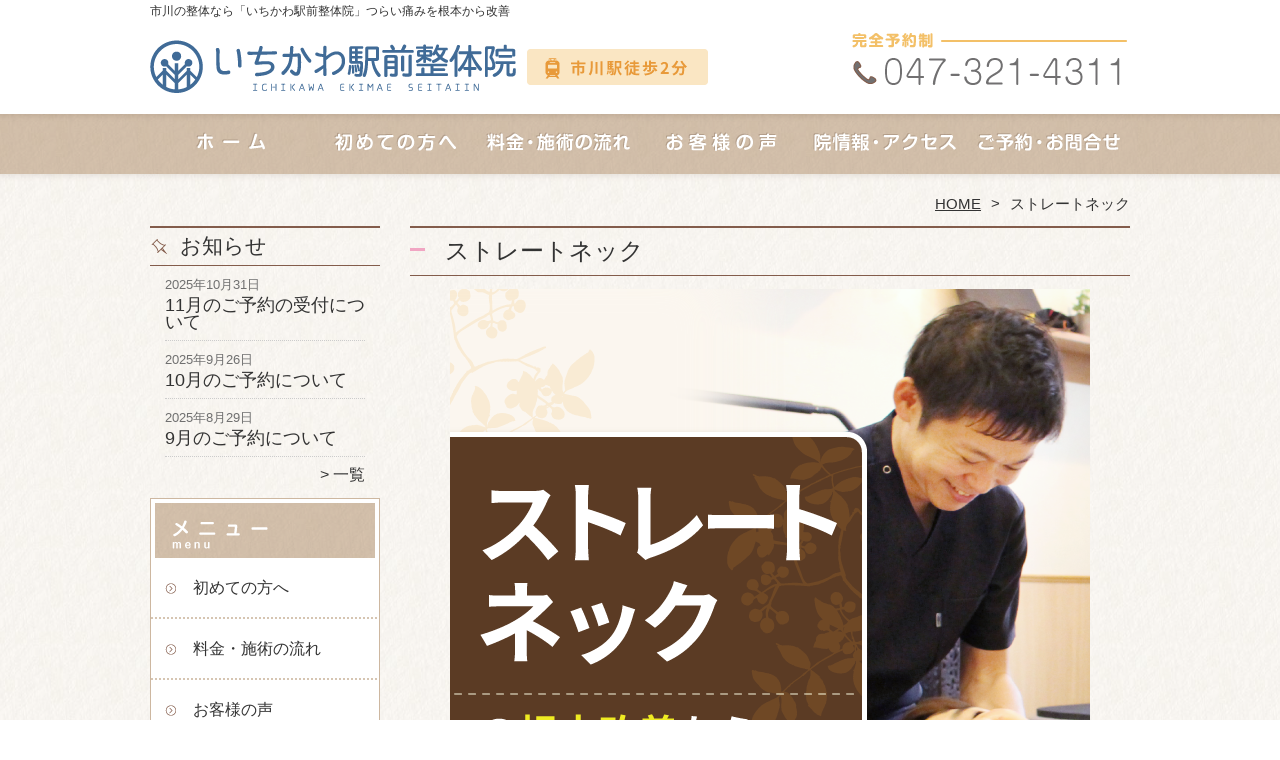

--- FILE ---
content_type: text/html; charset=UTF-8
request_url: https://ichikawa.inageekimae.com/straight-neck
body_size: 19389
content:
<!DOCTYPE HTML>
<html dir="ltr" lang="ja">
<head>
<script async src="https://s.yimg.jp/images/listing/tool/cv/ytag.js"></script>
<script>
window.yjDataLayer = window.yjDataLayer || [];
function ytag() { yjDataLayer.push(arguments); }
ytag({"type":"ycl_cookie"});
</script>
<meta http-equiv="Content-Type" content="text/html; charset=UTF-8">
<title>市川でストレートネックの改善なら症例数No.1「いちかわ駅前整体院」</title>
<link rel="stylesheet" type="text/css" media="all" href="https://ichikawa.inageekimae.com/wp-content/themes/tmp2_pc/style.css" />
<!--[if lt IE 9]>
  <meta http-equiv="Imagetoolbar" content="no" />
  <script src="//html5shiv.googlecode.com/svn/trunk/html5.js"></script>
<![endif]-->
<script type="text/javascript" src="//ajax.googleapis.com/ajax/libs/jquery/1.8.1/jquery.min.js"></script>
<script type="text/javascript" src="https://ichikawa.inageekimae.com/wp-content/themes/tmp2_pc/js/scrolltop.js"></script>
<script type="text/javascript" src="https://ichikawa.inageekimae.com/wp-content/themes/tmp2_pc/js/scrollsub.js"></script>
<script type="text/javascript" src="https://ichikawa.inageekimae.com/wp-content/themes/tmp2_pc/js/font-resize.js"></script>
<script type="text/javascript" src="https://ichikawa.inageekimae.com/wp-content/themes/tmp2_pc/js/form_autosave.js"></script>

<!-- All in One SEO Pack 2.2.7.2 by Michael Torbert of Semper Fi Web Design[-1,-1] -->
<meta name="description" itemprop="description" content="市川駅2分！どこに行っても良くならない、一生治らないと諦めかけているストレートネックでお悩みの方に。地域最大8万人が感動した整体技術でストレートネックを根本から改善！今なら初回60分＋2回目がセットで2980円" />

<!-- /all in one seo pack -->
<link rel="alternate" type="application/rss+xml" title="口コミランキング1位の実績「いちかわ駅前整体院」 &raquo; ストレートネック カテゴリーのフィード" href="https://ichikawa.inageekimae.com/straight-neck/feed" />
		<script type="text/javascript">
			window._wpemojiSettings = {"baseUrl":"https:\/\/s.w.org\/images\/core\/emoji\/72x72\/","ext":".png","source":{"concatemoji":"https:\/\/ichikawa.inageekimae.com\/wp-includes\/js\/wp-emoji-release.min.js?ver=4.3"}};
			!function(a,b,c){function d(a){var c=b.createElement("canvas"),d=c.getContext&&c.getContext("2d");return d&&d.fillText?(d.textBaseline="top",d.font="600 32px Arial","flag"===a?(d.fillText(String.fromCharCode(55356,56812,55356,56807),0,0),c.toDataURL().length>3e3):(d.fillText(String.fromCharCode(55357,56835),0,0),0!==d.getImageData(16,16,1,1).data[0])):!1}function e(a){var c=b.createElement("script");c.src=a,c.type="text/javascript",b.getElementsByTagName("head")[0].appendChild(c)}var f,g;c.supports={simple:d("simple"),flag:d("flag")},c.DOMReady=!1,c.readyCallback=function(){c.DOMReady=!0},c.supports.simple&&c.supports.flag||(g=function(){c.readyCallback()},b.addEventListener?(b.addEventListener("DOMContentLoaded",g,!1),a.addEventListener("load",g,!1)):(a.attachEvent("onload",g),b.attachEvent("onreadystatechange",function(){"complete"===b.readyState&&c.readyCallback()})),f=c.source||{},f.concatemoji?e(f.concatemoji):f.wpemoji&&f.twemoji&&(e(f.twemoji),e(f.wpemoji)))}(window,document,window._wpemojiSettings);
		</script>
		<style type="text/css">
img.wp-smiley,
img.emoji {
	display: inline !important;
	border: none !important;
	box-shadow: none !important;
	height: 1em !important;
	width: 1em !important;
	margin: 0 .07em !important;
	vertical-align: -0.1em !important;
	background: none !important;
	padding: 0 !important;
}
</style>
<link rel='stylesheet' id='contact-form-7-css'  href='https://ichikawa.inageekimae.com/wp-content/plugins/contact-form-7/includes/css/styles.css?ver=4.3' type='text/css' media='all' />
<link rel='stylesheet' id='jquery.lightbox.min.css-css'  href='https://ichikawa.inageekimae.com/wp-content/plugins/wp-jquery-lightbox/styles/lightbox.min.css?ver=1.4.6' type='text/css' media='all' />
<script type='text/javascript' src='https://ichikawa.inageekimae.com/wp-includes/js/jquery/jquery.js?ver=1.11.3'></script>
<script type='text/javascript' src='https://ichikawa.inageekimae.com/wp-includes/js/jquery/jquery-migrate.min.js?ver=1.2.1'></script>
<link rel="EditURI" type="application/rsd+xml" title="RSD" href="https://ichikawa.inageekimae.com/xmlrpc.php?rsd" />
<link rel="wlwmanifest" type="application/wlwmanifest+xml" href="https://ichikawa.inageekimae.com/wp-includes/wlwmanifest.xml" /> 
<meta name="generator" content="WordPress 4.3" />
	<style type="text/css">.recentcomments a{display:inline !important;padding:0 !important;margin:0 !important;}</style>
<script>
  (function(i,s,o,g,r,a,m){i['GoogleAnalyticsObject']=r;i[r]=i[r]||function(){
  (i[r].q=i[r].q||[]).push(arguments)},i[r].l=1*new Date();a=s.createElement(o),
  m=s.getElementsByTagName(o)[0];a.async=1;a.src=g;m.parentNode.insertBefore(a,m)
  })(window,document,'script','https://www.google-analytics.com/analytics.js','ga');

  ga('create', 'UA-139946917-45', 'auto');
  ga('send', 'pageview');

</script>
<!-- Google Tag Manager -->
<script>(function(w,d,s,l,i){w[l]=w[l]||[];w[l].push({'gtm.start':
new Date().getTime(),event:'gtm.js'});var f=d.getElementsByTagName(s)[0],
j=d.createElement(s),dl=l!='dataLayer'?'&l='+l:'';j.async=true;j.src=
'https://www.googletagmanager.com/gtm.js?id='+i+dl;f.parentNode.insertBefore(j,f);
})(window,document,'script','dataLayer','GTM-NMJXT7F');</script>
<!-- End Google Tag Manager -->
<!-- Google Tag Manager -->
<script>(function(w,d,s,l,i){w[l]=w[l]||[];w[l].push({'gtm.start':
new Date().getTime(),event:'gtm.js'});var f=d.getElementsByTagName(s)[0],
j=d.createElement(s),dl=l!='dataLayer'?'&l='+l:'';j.async=true;j.src=
'https://www.googletagmanager.com/gtm.js?id='+i+dl;f.parentNode.insertBefore(j,f);
})(window,document,'script','dataLayer','GTM-TRZ2FTS');</script>
<!-- End Google Tag Manager -->

</head>
<body class="archive category category-straight-neck category-25">
<!-- Google Tag Manager (noscript) -->
<noscript><iframe src="https://www.googletagmanager.com/ns.html?id=GTM-NMJXT7F"
height="0" width="0" style="display:none;visibility:hidden"></iframe></noscript>
<!-- End Google Tag Manager (noscript) -->
<!-- Google Tag Manager (noscript) -->
<noscript><iframe src="https://www.googletagmanager.com/ns.html?id=GTM-TRZ2FTS"
height="0" width="0" style="display:none;visibility:hidden"></iframe></noscript>
<!-- End Google Tag Manager (noscript) -->

<style type="text/css">
<!--
div[class*="slide-up"],
div[class*="slide-down"] {
  display: none;
}
div[class*="data"] {
  padding: 5px 0;
}
-->
</style>
<div id="wrap2">
  <section id="description">
    <div>市川の整体なら「いちかわ駅前整体院」つらい痛みを根本から改善</div>
  </section><!-- #description end -->
  <div id="container">
    <header id="header">
      <div id="site-id">
        <a href="https://ichikawa.inageekimae.com/"><img src="https://ichikawa.inageekimae.com/wp-content/themes/tmp2_pc/images/hd-logo.png" alt="口コミランキング1位の実績「いちかわ駅前整体院」 ロゴ" /></a>
      </div><!-- #site-id end -->
      <div id="toptel"><img src="https://ichikawa.inageekimae.com/wp-content/themes/tmp2_pc/images/hd-tel.png" alt="口コミランキング1位の実績「いちかわ駅前整体院」 お問い合わせ" /></div>
<nav id="global-nav" class="menu-global-container"><ul id="menu-global" class="menu"><li id="menu-item-623" class="menu1 menu-item menu-item-type-custom menu-item-object-custom menu-item-home menu-item-623"><a href="https://ichikawa.inageekimae.com/">ホーム</a></li>
<li id="menu-item-624" class="menu2 menu-item menu-item-type-post_type menu-item-object-page menu-item-624"><a href="https://ichikawa.inageekimae.com/first">初めての方へ</a></li>
<li id="menu-item-625" class="menu3 menu-item menu-item-type-post_type menu-item-object-page menu-item-625"><a href="https://ichikawa.inageekimae.com/price">料金・施術の流れ</a></li>
<li id="menu-item-1500" class="menu4 menu-item menu-item-type-post_type menu-item-object-page menu-item-1500"><a href="https://ichikawa.inageekimae.com/voice">お客様の声</a></li>
<li id="menu-item-626" class="menu5 menu-item menu-item-type-post_type menu-item-object-page menu-item-626"><a href="https://ichikawa.inageekimae.com/access">院情報・アクセス</a></li>
<li id="menu-item-627" class="menu6 menu-item menu-item-type-post_type menu-item-object-page menu-item-627"><a href="https://ichikawa.inageekimae.com/contact">ご予約・お問合せ</a></li>
<li id="menu-item-2417" class="menu-item menu-item-type-post_type menu-item-object-page menu-item-2417"><a href="https://ichikawa.inageekimae.com/%e8%87%aa%e5%be%8b%e7%a5%9e%e7%b5%8c%e3%81%ab%e3%81%a4%e3%81%84%e3%81%a6">自律神経について</a></li>
</ul></nav>    </header><!-- #header end -->
    <section id="contents-body">
<nav id="bread-crumb" class="bread_crumb">
	<ul>
		<li class="level-1 top"><a href="https://ichikawa.inageekimae.com/">HOME</a></li>
		<li class="level-2 sub tail current">ストレートネック</li>
	</ul>
</nav>
      <section id="sidebar">
    <section id="rp"><h2>お知らせ</h2><div id="rpm"><div class="column-group head"><article class="column-article"><time class="entry-date" datetime="2025-10-31">2025年10月31日</time><div class="update-title"><a href="https://ichikawa.inageekimae.com/information/11%e6%9c%88%e3%81%ae%e3%81%94%e4%ba%88%e7%b4%84%e3%81%ae%e5%8f%97%e4%bb%98%e3%81%ab%e3%81%a4%e3%81%84%e3%81%a6" title="11月のご予約の受付について">11月のご予約の受付について</a></div></article></div><div class="column-group"><article class="column-article"><time class="entry-date" datetime="2025-09-26">2025年9月26日</time><div class="update-title"><a href="https://ichikawa.inageekimae.com/information/10%e6%9c%88%e3%81%ae%e3%81%94%e4%ba%88%e7%b4%84%e3%81%ab%e3%81%a4%e3%81%84%e3%81%a6-2" title="10月のご予約について">10月のご予約について</a></div></article></div><div class="column-group"><article class="column-article"><time class="entry-date" datetime="2025-08-29">2025年8月29日</time><div class="update-title"><a href="https://ichikawa.inageekimae.com/information/9%e6%9c%88%e3%81%ae%e3%81%94%e4%ba%88%e7%b4%84%e3%81%ab%e3%81%a4%e3%81%84%e3%81%a6" title="9月のご予約について">9月のご予約について</a></div></article></div></div><span class="link-text archive-link"><a href="https://ichikawa.inageekimae.com/information">一覧</a></span></section><!-- 
  <div id="sideb"><a href="/お客様の声"><img src="https://ichikawa.inageekimae.com/wp-content/themes/tmp2_pc/images/side-bnr1.png" alt="お客様の声"></a></div>
  -->
        <h2 id="sideb"><img src="https://ichikawa.inageekimae.com/wp-content/themes/tmp2_pc/images/menu.png" alt="口コミランキング1位の実績「いちかわ駅前整体院」 メニュー"></h2>
        <div id="nav_menu-2" class="widget-container widget_nav_menu sidemenu1"><div class="menu-side-container"><ul id="menu-side" class="menu"><li id="menu-item-642" class="menu-item menu-item-type-post_type menu-item-object-page menu-item-642"><a href="https://ichikawa.inageekimae.com/first">初めての方へ</a></li>
<li id="menu-item-643" class="menu-item menu-item-type-post_type menu-item-object-page menu-item-643"><a href="https://ichikawa.inageekimae.com/price">料金・施術の流れ</a></li>
<li id="menu-item-647" class="menu-item menu-item-type-post_type menu-item-object-page menu-item-647"><a href="https://ichikawa.inageekimae.com/voice">お客様の声</a></li>
<li id="menu-item-648" class="menu-item menu-item-type-post_type menu-item-object-page menu-item-648"><a href="https://ichikawa.inageekimae.com/suisen">医療従事者・専門家からの推薦状</a></li>
<li id="menu-item-649" class="menu-item menu-item-type-post_type menu-item-object-page menu-item-649"><a href="https://ichikawa.inageekimae.com/suisen2">全国の有名整骨院からの推薦状</a></li>
<li id="menu-item-645" class="menu-item menu-item-type-post_type menu-item-object-page menu-item-645"><a href="https://ichikawa.inageekimae.com/access">院情報・アクセス</a></li>
<li id="menu-item-644" class="menu-item menu-item-type-post_type menu-item-object-page menu-item-644"><a href="https://ichikawa.inageekimae.com/staff">スタッフ紹介</a></li>
<li id="menu-item-646" class="menu-item menu-item-type-post_type menu-item-object-page menu-item-646"><a href="https://ichikawa.inageekimae.com/contact">ご予約・お問合せ</a></li>
<li id="menu-item-650" class="menu-item menu-item-type-post_type menu-item-object-page menu-item-650"><a href="https://ichikawa.inageekimae.com/faq">よくある質問</a></li>
<li id="menu-item-651" class="menu-item menu-item-type-post_type menu-item-object-page menu-item-651"><a href="https://ichikawa.inageekimae.com/blog">ブログ</a></li>
</ul></div></div>  <h2 id="sideb"><img src="https://ichikawa.inageekimae.com/wp-content/themes/tmp2_pc/images/menu2.png" alt="口コミランキング1位の実績「いちかわ駅前整体院」 お悩み別コース紹介"></h2>
<div id="nav_menu-5" class="widget-container widget_nav_menu sidemenu2"><div class="menu-side2-container"><ul id="menu-side2" class="menu"><li id="menu-item-661" class="menu-item menu-item-type-taxonomy menu-item-object-category menu-item-661"><a href="https://ichikawa.inageekimae.com/youtsu">腰痛</a></li>
<li id="menu-item-659" class="menu-item menu-item-type-taxonomy menu-item-object-category menu-item-659"><a href="https://ichikawa.inageekimae.com/katakori">肩こり</a></li>
<li id="menu-item-664" class="menu-item menu-item-type-taxonomy menu-item-object-category menu-item-664"><a href="https://ichikawa.inageekimae.com/zutsu">頭痛</a></li>
<li id="menu-item-655" class="menu-item menu-item-type-taxonomy menu-item-object-category menu-item-655"><a href="https://ichikawa.inageekimae.com/zakotsu">坐骨神経痛</a></li>
<li id="menu-item-660" class="menu-item menu-item-type-taxonomy menu-item-object-category menu-item-660"><a href="https://ichikawa.inageekimae.com/kyousakusyou">脊柱管狭窄症</a></li>
<li id="menu-item-653" class="menu-item menu-item-type-taxonomy menu-item-object-category menu-item-653"><a href="https://ichikawa.inageekimae.com/hernia">ヘルニア</a></li>
<li id="menu-item-658" class="menu-item menu-item-type-taxonomy menu-item-object-category menu-item-658"><a href="https://ichikawa.inageekimae.com/kokansetsu">股関節の痛み・変形性股関節症</a></li>
<li id="menu-item-662" class="menu-item menu-item-type-taxonomy menu-item-object-category menu-item-662"><a href="https://ichikawa.inageekimae.com/hiza">膝の痛み・変形性膝関節症</a></li>
<li id="menu-item-652" class="menu-item menu-item-type-taxonomy menu-item-object-category current-menu-item menu-item-652"><a href="https://ichikawa.inageekimae.com/straight-neck">ストレートネック</a></li>
<li id="menu-item-656" class="menu-item menu-item-type-taxonomy menu-item-object-category menu-item-656"><a href="https://ichikawa.inageekimae.com/nekoze">猫背・姿勢矯正</a></li>
<li id="menu-item-657" class="menu-item menu-item-type-taxonomy menu-item-object-category menu-item-657"><a href="https://ichikawa.inageekimae.com/sango">産後骨盤矯正</a></li>
<li id="menu-item-665" class="menu-item menu-item-type-taxonomy menu-item-object-category menu-item-665"><a href="https://ichikawa.inageekimae.com/kotsuban">骨盤矯正</a></li>
<li id="menu-item-663" class="menu-item menu-item-type-taxonomy menu-item-object-category menu-item-663"><a href="https://ichikawa.inageekimae.com/jiritsu">自律神経失調症</a></li>
<li id="menu-item-666" class="menu-item menu-item-type-post_type menu-item-object-page menu-item-666"><a href="https://ichikawa.inageekimae.com/other">その他</a></li>
</ul></div></div><h2 id="sideb"><img src="https://ichikawa.inageekimae.com/wp-content/themes/tmp2_pc/images/menu3.png" alt="お役立ち情報"></h2>
<div id="nav_menu-6" class="widget-container widget_nav_menu sidemenu3"><div class="menu-side3%ef%bc%88%e3%81%8a%e5%bd%b9%e7%ab%8b%e3%81%a1%e6%83%85%e5%a0%b1%ef%bc%89-container"><ul id="menu-side3%ef%bc%88%e3%81%8a%e5%bd%b9%e7%ab%8b%e3%81%a1%e6%83%85%e5%a0%b1%ef%bc%89" class="menu"><li id="menu-item-1823" class="menu-item menu-item-type-post_type menu-item-object-page menu-item-1823"><a href="https://ichikawa.inageekimae.com/%e3%83%bc%e6%95%b4%e4%bd%93%e3%81%ae%e7%a8%ae%e9%a1%9e%e3%83%bc">ー整体の種類ー</a></li>
<li id="menu-item-1828" class="menu-item menu-item-type-post_type menu-item-object-page menu-item-1828"><a href="https://ichikawa.inageekimae.com/%e3%83%bc%e6%95%b4%e4%bd%93%e3%81%a7%e8%a1%8c%e3%81%a3%e3%81%a6%e3%81%84%e3%82%8b%e3%83%9e%e3%83%83%e3%82%b5%e3%83%bc%e3%82%b8%e3%83%bc">ー整体で行っているマッサージー</a></li>
<li id="menu-item-1833" class="menu-item menu-item-type-post_type menu-item-object-page menu-item-1833"><a href="https://ichikawa.inageekimae.com/%e3%80%90%e6%95%b4%e4%bd%93%e3%81%ae%e6%8c%81%e7%b6%9a%e5%8a%b9%e6%9e%9c%e3%81%ab%e5%b7%ae%e3%81%8c%e3%81%82%e3%82%8b%e3%81%ae%e3%81%af%e4%bd%95%e6%95%85%e3%81%8b%ef%bc%9f%e3%80%91">ー整体の持続効果に差があるのは何故か？ー</a></li>
<li id="menu-item-1845" class="menu-item menu-item-type-post_type menu-item-object-page menu-item-1845"><a href="https://ichikawa.inageekimae.com/%e3%83%bc%e8%85%b0%e3%81%ae%e7%97%9b%e3%81%bf%e3%82%84%e9%81%95%e5%92%8c%e6%84%9f%e3%82%92%e5%bc%95%e3%81%8d%e8%b5%b7%e3%81%93%e3%81%99%e7%96%be%e6%82%a3%e3%83%bc">ー腰の痛みや違和感を引き起こす疾患ー</a></li>
<li id="menu-item-1848" class="menu-item menu-item-type-post_type menu-item-object-page menu-item-1848"><a href="https://ichikawa.inageekimae.com/%e3%83%bc%e9%aa%a8%e7%9b%a4%e3%81%ae%e6%a7%8b%e9%80%a0%e3%81%a3%e3%81%a6%e3%81%a9%e3%81%86%e3%81%aa%e3%81%a3%e3%81%a6%e3%81%84%e3%82%8b%e3%81%ae%ef%bc%9f%e9%aa%a8%e7%9b%a4%e3%81%ae%e6%95%b4%e4%bd%93">ー骨盤の構造ってどうなっているの？骨盤の整体とは？ー</a></li>
<li id="menu-item-1852" class="menu-item menu-item-type-post_type menu-item-object-page menu-item-1852"><a href="https://ichikawa.inageekimae.com/%e3%83%bc%e6%95%b4%e4%bd%93%e3%81%af%e4%bd%95%e6%95%85%e7%97%9b%e3%81%84%e3%82%a4%e3%83%a1%e3%83%bc%e3%82%b8%e3%81%8c%e3%81%82%e3%82%8b%e3%81%ae%e3%81%8b%ef%bc%9f%e3%83%bc">ー整体は何故痛いイメージがあるのか？ー</a></li>
<li id="menu-item-1855" class="menu-item menu-item-type-post_type menu-item-object-page menu-item-1855"><a href="https://ichikawa.inageekimae.com/%e3%83%bc%e6%95%b4%e4%bd%93%e3%81%a7%e8%b5%b7%e3%81%93%e3%82%8b%e5%a5%bd%e8%bb%a2%e5%8f%8d%e5%bf%9c%e3%83%bc">ー整体で起こる好転反応ー</a></li>
<li id="menu-item-1858" class="menu-item menu-item-type-post_type menu-item-object-page menu-item-1858"><a href="https://ichikawa.inageekimae.com/%e3%83%bc%e6%95%b4%e4%bd%93%e3%81%a8%e3%81%af%e3%83%bc">ー整体とはー</a></li>
<li id="menu-item-1862" class="menu-item menu-item-type-post_type menu-item-object-page menu-item-1862"><a href="https://ichikawa.inageekimae.com/%e3%83%bc%e8%86%9d%e3%81%ae%e7%97%9b%e3%81%bf%e3%82%84%e9%81%95%e5%92%8c%e6%84%9f%e3%82%92%e5%bc%95%e3%81%8d%e8%b5%b7%e3%81%93%e3%81%99%e7%96%be%e6%82%a3%e3%83%bc">ー膝の痛みや違和感を引き起こす疾患ー</a></li>
<li id="menu-item-1907" class="menu-item menu-item-type-post_type menu-item-object-page menu-item-1907"><a href="https://ichikawa.inageekimae.com/%e6%95%b4%e4%bd%93%e3%81%ae%e6%ad%b4%e5%8f%b2">ー整体の歴史ー</a></li>
<li id="menu-item-1938" class="menu-item menu-item-type-post_type menu-item-object-page menu-item-1938"><a href="https://ichikawa.inageekimae.com/%e3%83%bc%e6%95%b4%e4%bd%93%e3%81%ae%e6%96%99%e9%87%91%e3%81%af%e3%81%aa%e3%81%9c%e9%ab%98%e3%81%84%ef%bc%9f%e3%83%bc">ー整体の料金はなぜ高い？ー</a></li>
<li id="menu-item-2419" class="menu-item menu-item-type-post_type menu-item-object-page menu-item-2419"><a href="https://ichikawa.inageekimae.com/%e8%87%aa%e5%be%8b%e7%a5%9e%e7%b5%8c%e3%81%ab%e3%81%a4%e3%81%84%e3%81%a6">自律神経について</a></li>
<li id="menu-item-2436" class="menu-item menu-item-type-post_type menu-item-object-page menu-item-2436"><a href="https://ichikawa.inageekimae.com/%e3%80%90%e8%85%b0%e7%97%9b%e3%81%ae8%e5%89%b2%e3%81%8c%e5%8e%9f%e5%9b%a0%e4%b8%8d%e6%98%8e%ef%bc%9f%e7%90%86%e7%94%b1%e3%81%a8%e8%85%b0%e7%97%9b%e3%81%ae%e5%af%be%e5%87%a6%e6%b3%95%e3%80%91">【腰痛の8割が原因不明？理由と腰痛の対処法】</a></li>
<li id="menu-item-2440" class="menu-item menu-item-type-post_type menu-item-object-page menu-item-2440"><a href="https://ichikawa.inageekimae.com/%e3%80%90%e5%9d%90%e9%aa%a8%e7%a5%9e%e7%b5%8c%e7%97%9b%e3%81%ab%e3%81%a4%e3%81%84%e3%81%a6%e3%80%91">【坐骨神経痛について】</a></li>
<li id="menu-item-2468" class="menu-item menu-item-type-post_type menu-item-object-page menu-item-2468"><a href="https://ichikawa.inageekimae.com/%e9%a1%8e%e9%96%a2%e7%af%80%e7%97%87%e3%81%ab%e3%81%a4%e3%81%84%e3%81%a6">顎関節症について</a></li>
<li id="menu-item-2486" class="menu-item menu-item-type-post_type menu-item-object-page menu-item-2486"><a href="https://ichikawa.inageekimae.com/%e5%a4%8f%e5%a0%b4%e3%81%ae%e7%86%b1%e4%b8%ad%e7%97%87%e4%ba%88%e9%98%b2%e3%81%a8%e6%b0%b4%e5%88%86%e8%a3%9c%e7%b5%a6%e3%81%ab%e3%81%a4%e3%81%84%e3%81%a6">夏場の熱中症予防と水分補給について</a></li>
<li id="menu-item-2505" class="menu-item menu-item-type-post_type menu-item-object-page menu-item-2505"><a href="https://ichikawa.inageekimae.com/%e7%94%a3%e5%be%8c%e9%aa%a8%e7%9b%a4%e7%9f%af%e6%ad%a3%e3%81%ae%e3%83%99%e3%82%b9%e3%83%88%e3%82%bf%e3%82%a4%e3%83%9f%e3%83%b3%e3%82%b0%e3%81%a8%e3%81%af%ef%bc%9f">産後骨盤矯正のベストタイミングとは？</a></li>
<li id="menu-item-2514" class="menu-item menu-item-type-post_type menu-item-object-page menu-item-2514"><a href="https://ichikawa.inageekimae.com/%e3%81%8a%e3%82%b9%e3%82%b9%e3%83%a1%e3%81%af%e3%80%90%e3%82%a8%e3%83%97%e3%82%bd%e3%83%a0%e3%82%bd%e3%83%ab%e3%83%88%e5%85%a5%e6%b5%b4%e3%80%91">おススメは【エプソムソルト入浴】</a></li>
<li id="menu-item-2591" class="menu-item menu-item-type-post_type menu-item-object-page menu-item-2591"><a href="https://ichikawa.inageekimae.com/%e3%81%af%e3%81%98%e3%82%81%e3%82%88%e3%81%86%e3%80%81%e3%80%8c%e6%b0%b4%e9%a3%b2%e3%81%bf%e7%bf%92%e6%85%a3%e3%80%8d%ef%bc%81">はじめよう、「水飲み習慣」！</a></li>
<li id="menu-item-2594" class="menu-item menu-item-type-post_type menu-item-object-page menu-item-2594"><a href="https://ichikawa.inageekimae.com/%e6%ad%a9%e3%81%8f%e4%ba%8b%e3%81%ae%e5%bf%85%e8%a6%81%e6%80%a7">歩く事の必要性</a></li>
<li id="menu-item-2599" class="menu-item menu-item-type-post_type menu-item-object-page menu-item-2599"><a href="https://ichikawa.inageekimae.com/%e6%9b%b4%e5%b9%b4%e6%9c%9f%e3%81%ab%e7%99%ba%e7%97%87%e3%81%97%e3%82%84%e3%81%99%e3%81%84%e5%a5%b3%e6%80%a7%e3%81%ae%e8%82%98%e3%82%84%e6%89%8b%e9%a6%96%e3%81%ae%e7%97%9b%e3%81%bf%e3%81%ab%e3%81%a4">更年期に発症しやすい女性の肘や手首の痛みについて</a></li>
</ul></div></div>        <div id="blog-category">
          <h2><a title="ブログ" href="/blog"><img src="https://ichikawa.inageekimae.com/wp-content/themes/tmp2_pc/images/menu-blog.png" alt="口コミランキング1位の実績「いちかわ駅前整体院」 メニュー3"></a></h2>
          <ul>
          </ul>
          <a title="ブログ" class="all" href="/blog">全てのブログ記事を見る＞</a>
        </div>
<div id="sideb"><a href="http://inageekimae.com" target="_blank"><img src="/wp-content/themes/tmp2_pc/images/side-btn-01.png" alt="いなげ駅前整骨院" width="230" height="auto"></a></div>
<div id="sideb"><a href="https://tsuga.inageekimae.com" target="_blank"><img src="/wp-content/themes/tmp2_pc/images/side-btn-03.png" alt="リスタート整体院" width="230" height="auto"></a></div>
<div id="sideb"><a href="https://usui.inageekimae.com/" target="_blank"><img src="/wp-content/themes/tmp2_pc/images/side-btn-04.png" alt="リスタート整体院 臼井院" width="230" height="45" /></a></div>

          <div id="sidead">
  <ul>
	<li>いちかわ駅前整体院</li>
	<li>千葉県市川市市川1-2-14ベレールサツキ1-A</li>
	<li>JR「市川」駅　徒歩2分</li>
	<li>TEL：047-321-4311</li>
	<li>営業時間：平日 9:00～19:30<br />
土曜 9:00～17:00</li>
	<li>定休日：日曜・祝日</li>
  </ul>
 </div>
 <aside>
<div id="sidetw">
<a href="https://twitter.com/share" class="twitter-share-button" data-url="https://ichikawa.inageekimae.com/" data-lang="ja">ツイート</a>
<script>!function(d,s,id){var js,fjs=d.getElementsByTagName(s)[0],p=/^http:/.test(d.location)?'http':'https';if(!d.getElementById(id)){js=d.createElement(s);js.id=id;js.src=p+'://platform.twitter.com/widgets.js';fjs.parentNode.insertBefore(js,fjs);}}(document, 'script', 'twitter-wjs');</script>
</div>
<div id="sidefb"><iframe src="//www.facebook.com/v2.0/plugins/like.php?href=http%3A%2F%2Fichikawa.inageekimae.com%2F&amp;width&amp;layout=button_count&amp;action=like&amp;show_faces=true&amp;share=false&amp;height=21" scrolling="no" frameborder="0" style="border:none; overflow:hidden; height:21px;" allowTransparency="true"></iframe></div></aside>
      </section><!-- #sidebar end  -->      <section id="contentspage">
        <header class="page-headera">
          <h1 class="page-title">ストレートネック</h1>
        </header>
<div class="top-editor"><p style="text-align: center;"><img class="size-medium aligncenter wp-image-1965" src="https://ichikawa.inageekimae.com/wp-content/plugins/lazy-load/images/1x1.trans.gif" data-lazy-src="https://ichikawa.inageekimae.com/wp-content/uploads/2023/05/side-main-07.png" alt="ストレートネック" width="640" height="auto" /><noscript><img class="size-medium aligncenter wp-image-1965" src="https://ichikawa.inageekimae.com/wp-content/uploads/2023/05/side-main-07.png" alt="ストレートネック" width="640" height="auto" /></noscript></p>
<p style="text-align: center;"> </p>
<p style="text-align: center;"><strong><span style="font-family: 'ＭＳ Ｐ明朝'; font-size: 24px;">なぜ、こんなにも<span style="text-decoration: underline;">症状が</span><br /> <span style="text-decoration: underline;">根本的に改善</span>し、<br /> </span><span style="font-family: 'ＭＳ Ｐ明朝'; font-size: 24px; color: #df398a;">再発予防</span><span style="font-family: 'ＭＳ Ｐ明朝'; font-size: 24px;">できるのか？</span></strong></p>
<p style="text-align: center;"> </p>

		<style type='text/css'>
			#gallery-1 {
				margin: auto;
			}
			#gallery-1 .gallery-item {
				float: left;
				margin-top: 10px;
				text-align: center;
				width: 33%;
			}
			#gallery-1 img {
				border: 2px solid #cfcfcf;
			}
			#gallery-1 .gallery-caption {
				margin-left: 0;
			}
			/* see gallery_shortcode() in wp-includes/media.php */
		</style>
		<div id='gallery-1' class='gallery galleryid-2750 gallery-columns-3 gallery-size-thumbnail'><dl class='gallery-item'>
			<dt class='gallery-icon landscape'>
				<img width="150" height="150" src="https://ichikawa.inageekimae.com/wp-content/plugins/lazy-load/images/1x1.trans.gif" data-lazy-src="https://ichikawa.inageekimae.com/wp-content/uploads/2017/04/a84778cb00d5190ca4726ed8771272ef-150x150.jpeg" class="attachment-thumbnail" alt="伊藤麻里さん" /><noscript><img width="150" height="150" src="https://ichikawa.inageekimae.com/wp-content/uploads/2017/04/a84778cb00d5190ca4726ed8771272ef-150x150.jpeg" class="attachment-thumbnail" alt="伊藤麻里さん" /></noscript>
			</dt></dl><dl class='gallery-item'>
			<dt class='gallery-icon landscape'>
				<img width="150" height="150" src="https://ichikawa.inageekimae.com/wp-content/plugins/lazy-load/images/1x1.trans.gif" data-lazy-src="https://ichikawa.inageekimae.com/wp-content/uploads/2017/09/v_upfile7-150x150.jpg" class="attachment-thumbnail" alt="スタッフ" /><noscript><img width="150" height="150" src="https://ichikawa.inageekimae.com/wp-content/uploads/2017/09/v_upfile7-150x150.jpg" class="attachment-thumbnail" alt="スタッフ" /></noscript>
			</dt></dl><dl class='gallery-item'>
			<dt class='gallery-icon landscape'>
				<img width="150" height="150" src="https://ichikawa.inageekimae.com/wp-content/plugins/lazy-load/images/1x1.trans.gif" data-lazy-src="https://ichikawa.inageekimae.com/wp-content/uploads/2017/09/v_upfile6-150x150.jpg" class="attachment-thumbnail" alt="お客様と" /><noscript><img width="150" height="150" src="https://ichikawa.inageekimae.com/wp-content/uploads/2017/09/v_upfile6-150x150.jpg" class="attachment-thumbnail" alt="お客様と" /></noscript>
			</dt></dl><br style="clear: both" /><dl class='gallery-item'>
			<dt class='gallery-icon landscape'>
				<img width="150" height="150" src="https://ichikawa.inageekimae.com/wp-content/plugins/lazy-load/images/1x1.trans.gif" data-lazy-src="https://ichikawa.inageekimae.com/wp-content/uploads/2017/09/v_upfile2-e1532966670417-150x150.jpg" class="attachment-thumbnail" alt="お客様と" /><noscript><img width="150" height="150" src="https://ichikawa.inageekimae.com/wp-content/uploads/2017/09/v_upfile2-e1532966670417-150x150.jpg" class="attachment-thumbnail" alt="お客様と" /></noscript>
			</dt></dl><dl class='gallery-item'>
			<dt class='gallery-icon landscape'>
				<img width="150" height="150" src="https://ichikawa.inageekimae.com/wp-content/plugins/lazy-load/images/1x1.trans.gif" data-lazy-src="https://ichikawa.inageekimae.com/wp-content/uploads/2018/07/v_upfile4-150x150.jpg" class="attachment-thumbnail" alt="v_upfile4" /><noscript><img width="150" height="150" src="https://ichikawa.inageekimae.com/wp-content/uploads/2018/07/v_upfile4-150x150.jpg" class="attachment-thumbnail" alt="v_upfile4" /></noscript>
			</dt></dl><dl class='gallery-item'>
			<dt class='gallery-icon landscape'>
				<img width="150" height="150" src="https://ichikawa.inageekimae.com/wp-content/plugins/lazy-load/images/1x1.trans.gif" data-lazy-src="https://ichikawa.inageekimae.com/wp-content/uploads/2018/07/IMG_1817-150x150.jpg" class="attachment-thumbnail" alt="IMG_1817" /><noscript><img width="150" height="150" src="https://ichikawa.inageekimae.com/wp-content/uploads/2018/07/IMG_1817-150x150.jpg" class="attachment-thumbnail" alt="IMG_1817" /></noscript>
			</dt></dl><br style="clear: both" />
		</div>

<p>&nbsp;</p>
<p style="text-align: center;"><span style="font-size: 24px; font-family: 'ＭＳ Ｐ明朝';">こんなお悩み</span><br /> <span style="font-size: 24px; font-family: 'ＭＳ Ｐ明朝';">＼ございませんか？／</span></p>
<article class="malls-group top-list">
<ul>
<li>肩こりが常にあり頭も重く感じる</li>
<li>ゆっくり眠れず朝起きてもスッキリしない</li>
<li>首が痛くて上をむきづらい</li>
<li>頭痛が辛くて仕事や家事に集中できない</li>
<li>首の動きが悪く疲れがとれない</li>
<li>めまいや吐き気がする</li>
</ul>
</article>
<p style="text-align: center;"><img class="aligncenter size-full wp-image-517" src="https://ichikawa.inageekimae.com/wp-content/plugins/lazy-load/images/1x1.trans.gif" data-lazy-src="https://ichikawa.inageekimae.com/wp-content/uploads/2018/07/inage_34.png" alt="↓" width="181" height="36" /><noscript><img class="aligncenter size-full wp-image-517" src="https://ichikawa.inageekimae.com/wp-content/uploads/2018/07/inage_34.png" alt="↓" width="181" height="36" /></noscript></p>
<p style="text-align: center;"><span style="font-family: 'ＭＳ Ｐ明朝'; font-size: 24px;">そのお悩み<br /> 当院にお任せ下さい！</span></p>
<p>&nbsp;</p>
<p style="text-align: center;"><img class="size-medium aligncenter wp-image-522" src="https://ichikawa.inageekimae.com/wp-content/plugins/lazy-load/images/1x1.trans.gif" data-lazy-src="https://ichikawa.inageekimae.com/wp-content/uploads/2018/07/suisen-bnr-A.png" alt=" 医療従事者や専門家が 当院の技術を絶賛！" width="640" height="2510" /><noscript><img class="size-medium aligncenter wp-image-522" src="https://ichikawa.inageekimae.com/wp-content/uploads/2018/07/suisen-bnr-A.png" alt=" 医療従事者や専門家が 当院の技術を絶賛！" width="640" height="2510" /></noscript></p>
<p>&nbsp;</p>
<p>&nbsp;</p>
<p style="text-align: center;"><strong><span style="font-family: 'ＭＳ Ｐ明朝'; font-size: 24px;">お客様の<span style="color: #df398a;">喜びの声</span>が<br /> ＼　信頼の証です！／</span></strong></p>
<p>&nbsp;</p>
<table class="top-table">
<tbody>
<tr>
<td class="fs16" style="border: 2px solid #EDAB4C;"><span style="font-size: 20px; font-weight: bold;">「1度で痛みがなくなりました。」</span>
<p><img class="alignright size-medium wp-image-620" src="https://ichikawa.inageekimae.com/wp-content/plugins/lazy-load/images/1x1.trans.gif" data-lazy-src="https://ichikawa.inageekimae.com/wp-content/voice_images/customer/v_upfile7.jpg" alt="" width="300px" height="auto" /><noscript><img class="alignright size-medium wp-image-620" src="https://ichikawa.inageekimae.com/wp-content/voice_images/customer/v_upfile7.jpg" alt="" width="300px" height="auto" /></noscript></p>
<p><span style="color: #0f19d6;">肩が痛く動かすのも辛かった</span>のですが、<span style="color: #ff0000; background-color: #efeb22;">1度で首や肩が軽くなるのを感じました。</span><br /> <span style="background-color: #efeb22; color: #ff0000;">ストレッチの仕方なども教えてくださり通うたびに動かしやすく痛みも無くなっていきました。</span></p>
<p>（最首華奈）</p>
<p><span style="font-size: 12px; color: #8b8b8b;">※効果には個人差があります</span></p>
</td>
</tr>
<tr>
<td class="fs16" style="border: 2px solid #EDAB4C;"><span style="font-size: 20px; font-weight: bold;">「みるみる良くなりました。」</span>
<p><img class="alignright size-medium wp-image-620" src="https://ichikawa.inageekimae.com/wp-content/plugins/lazy-load/images/1x1.trans.gif" data-lazy-src="https://ichikawa.inageekimae.com/wp-content/voice_images/customer/v_upfile3.jpg" alt="" width="300px" height="auto" /><noscript><img class="alignright size-medium wp-image-620" src="https://ichikawa.inageekimae.com/wp-content/voice_images/customer/v_upfile3.jpg" alt="" width="300px" height="auto" /></noscript></p>
<p><span style="color: #0f19d6;">左肩、左首が痛くて動かなくなり来ました。</span>以前、右の首を捻挫した時に別の病院に行ったが２ヵ月改善しないで、友達の紹介でこちらに来て先生に施術をしていただいてから、みるみる良くなりました。<span style="background-color: #efeb22; color: #ff0000;">今回も身体の硬さを施術して頂き身体が軽くなりました。肩、首だけでなく全体をみていただき嬉しいです。</span></p>
<p>（遠藤八重）</p>
<p><span style="font-size: 12px; color: #8b8b8b;">※効果には個人差があります</span></p>
</td>
</tr>
</tbody>
</table>
<p>&nbsp;</p>
<p>&nbsp;</p>
<p style="text-align: center;"><span style="font-family: 'ＭＳ Ｐ明朝';"><strong><span style="font-size: 24px;"><span style="color: #df398a;">なぜ？</span>当院の施術は</span></strong></span><br /> <span style="font-family: 'ＭＳ Ｐ明朝';"><strong><span style="font-size: 24px;">こんなにも<span style="text-decoration: underline;">ストレートネックが</span></span></strong></span><br /> <span style="font-family: 'ＭＳ Ｐ明朝';"><strong><span style="font-size: 24px;"><span style="text-decoration: underline;">改善</span>されるのか？</span></strong></span></p>
<p>&nbsp;</p>
<h2 class="bgh2">他で良くならない理由</h2>
<p><img class="aligncenter size-width100per wp-image-909" src="https://ichikawa.inageekimae.com/wp-content/plugins/lazy-load/images/1x1.trans.gif" data-lazy-src="https://ichikawa.inageekimae.com/wp-content/uploads/2018/03/www.pakutaso.com_shared_img_thumb_OMG151018200I9A1845.jpg" alt="治らない" /><noscript><img class="aligncenter size-width100per wp-image-909" src="https://ichikawa.inageekimae.com/wp-content/uploads/2018/03/www.pakutaso.com_shared_img_thumb_OMG151018200I9A1845.jpg" alt="治らない" /></noscript></p>
<p>今まで下記のような施術を受けて改善していないのであれば、本当の原因にアプローチできていないのかもしれません。</p>
<p>ストレートネックは首だけに原因があると限りません。</p>
<h3>湿布・鎮痛剤</h3>
<p>ストレートネックの原因に対してアプローチするのではなく、あくまでも「痛み」という症状に対してのアプローチなので根本的な改善にはなりにくく症状を繰り返すことが多くなります。「ひとまずなんとかしたい!」という場合に短期的に使うのは良いと考えてますが、長期的に服用するのはおすすめできません。</p>
<p>&nbsp;</p>
<h3>牽引・電気療法</h3>
<p>硬くなった首回りの筋肉を緩めるために行いますが、これも原因ではなく症状へのアプローチになりますので、ストレートネックの根本的な原因にはつながりません。</p>
<p>&nbsp;</p>
<h3>マッサージやストレッチ</h3>
<p>一般的に有効な手段だと思われておりますが、すぐに元に戻ってしまうので繰り返し受け続けないとならなくなってしまいます。マッサージを繰り返すと筋肉は防御反射という反発を起こし、より筋肉が硬くなってしまうことも多く見受けられます。ストレートネックの改善には不十分な手段と言えます。</p>
<p>&nbsp;</p>
<p>&nbsp;</p>
<h2 class="bgh2">原因</h2>
<p><img class="aligncenter size-width100per wp-image-910" src="https://ichikawa.inageekimae.com/wp-content/plugins/lazy-load/images/1x1.trans.gif" data-lazy-src="https://ichikawa.inageekimae.com/wp-content/uploads/2018/03/038-e1479987225913.jpg" alt="原因" /><noscript><img class="aligncenter size-width100per wp-image-910" src="https://ichikawa.inageekimae.com/wp-content/uploads/2018/03/038-e1479987225913.jpg" alt="原因" /></noscript></p>
<h3>１．背骨・骨盤の歪み</h3>
<p>背骨は骨盤を土台に上から、頚椎、胸椎、腰椎の順番で構成されています。土台である骨盤がゆがむとその上にある背骨も当然ゆがんでしまい正常の状態が失われ、ストレートネックになりやすくなってしまいます。</p>
<p>&nbsp;</p>
<h3>2．巻き肩などによる肩甲骨・腕の硬さ</h3>
<p>左右の肩が通常より前方にでた姿勢なってしまうと、肩甲骨は正常より外側に引っ張られ、さらに前にも引っ張り出された状態となりその位置で固定されてしまいます。</p>
<p>また巻き肩になる原因は腕からの影響も多く、腕も捻れ方によっても肩甲骨や肩の位置が前方に引っ張られてしまったり、反対に後方へ引っ張られてしまうこともあります。</p>
<p>これにより肩甲骨周囲の筋肉が硬くなり、背中が動かなくなると胸が張れなくなってしまい、顔は身体の前に出てしまいます。すると頚椎のカーブはさらになくなりストレートネックが強調されてしまいます。</p>
<p>&nbsp;</p>
<h3>3．胸椎・肋骨の動きの低下</h3>
<p>日常生活で長時間のデスクワークやあまり身体を動かすことが少ないと、胸椎、肋骨の関節や筋肉が硬くなり動きが悪くなってしまいます。そうなると胸を張りづらくなり背中が丸まり、頚椎のカーブは失われてストレートネックになりやすくなってしまいます。</p>
<p>&nbsp;</p>
<p>&nbsp;</p>
<h2 class="bgh2">当院での改善法</h2>
<p><img class="aligncenter size-width100per wp-image-705" src="https://ichikawa.inageekimae.com/wp-content/plugins/lazy-load/images/1x1.trans.gif" data-lazy-src="https://ichikawa.inageekimae.com/wp-content/uploads/2018/07/IMG_8360-e1533130942625.jpg" alt="改善" /><noscript><img class="aligncenter size-width100per wp-image-705" src="https://ichikawa.inageekimae.com/wp-content/uploads/2018/07/IMG_8360-e1533130942625.jpg" alt="改善" /></noscript></p>
<p>ストレートネックと一口に言っても、原因、症状、痛みの場所が全く同じという人は一人としていません。当院ではしっかりと時間をかけ、あなたの痛みの原因、歴史、生活環境、過去のけが、仕事環境、スポーツ歴など細かくカウンセリングをしていき、今のあなたの症状の本当の原因を探していきます。</p>
<p>そしてどうのようにしたら本当に身体が改善していくのかを、しっかり相談しながら施術の計画をたてていきます。その為にまず必要なのが、疾病形成因子という本来あなたの回復しようとする力を妨げている力を一緒に見つけていきます。意外と自分では気づけていないことが多いです。疾病形成因子を減らしながら、骨盤、背骨の改善、振動エクササイズを加えて原因を根本から取り除き本来あるべき身体に近づけていきます。</p>
<p>骨盤と背骨が滑らかに動き、正しい歩き方を身につけることができれば様々な症状は改善していきます。</p>
<p>&nbsp;</p>
<p>&nbsp;</p>
<p style="text-align: center;"><p style="text-align: center;"> </p><p>&nbsp;</p><p style="text-align: center;"><span style="font-size: 24px;"><strong><span style="color: #0f19d6; font-size: 28px;">１２月１０</span></strong></span><span style="font-size: 24px;"><strong><span style="color: #0f19d6; font-size: 28px;">日</span><span style="font-size: 20px;">までに</span></strong></span><br /> <span style="font-size: 20px;"> <strong>＼ご予約の方に限り／</strong></span></p><p style="text-align: center;"> </p><p style="text-align: center;"><strong><span style="font-size: 28px;">バランス整体コース</span></strong></p><p style="text-align: center;"><span style="font-size: 24px;">初回　60分</span><br /> （カウンセリング・検査＋施術）<br /> <span style="font-size: 24px;">＋</span><br /> <span style="font-size: 24px;">2回目<span style="font-size: 16px;">（施術）</span></span></p><p style="text-align: center;"> </p><p style="text-align: center;"><span style="color: #ee3d09; font-size: 28px;"><strong><span style="color: #df398a;"><span style="font-size: 36px;">セットで1,980</span></span><span style="font-size: 36px;"><span style="color: #df398a;">円<span style="color: #5c5c5c; font-size: 14px;">(税込)</span></span><br /> </span></strong></span>(通常 1回 7,700円×2回＝15,400円)<span style="font-size: 10px;">（税込）</span></p><p style="text-align: center;"> </p><p style="text-align: center;">予約多数のため先着10名様のみ<br /> →　<strong>あと<span style="font-size: 36px; color: #0f19d6;">５</span></strong><strong><span style="color: #0f19d6; font-size: xx-large;"><span style="caret-color: #0f19d6;">名</span></span><span style="font-size: 28px; color: #0f19d6;"><br /> </span></strong></p><p style="text-align: center;"> </p><p style="text-align: center;"><span style="font-size: 14px;">※当院では、コロナウィルス対策に<br /> 取り組んでおります。安心してご来院下さい。<br /> </span><span style="color: #0000ff;"><span style="text-decoration: underline; font-size: 14px;"><strong><a style="color: #0000ff; text-decoration: underline;" href="https://ichikawa.inageekimae.com/information/corona">当院でのコロナウィルス対策の取組み</a> <strong>&gt;</strong></strong></span></span></p></p>
<p style="text-align: center;"><a href="tel:0473214311" onClick="ga('send', 'event', 'click', 'tel-cv', 'tel-1');" target="" style="color:#000000;" class=""><img src="https://ichikawa.inageekimae.com/wp-content/plugins/lazy-load/images/1x1.trans.gif" data-lazy-src="/wp-content/uploads/2018/07/rd-bnr2.png" alt="tel:0473214311" width="auto" height="auto" class="alignnone wp-image-94 size-medium" /><noscript><img src="/wp-content/uploads/2018/07/rd-bnr2.png" alt="tel:0473214311" width="auto" height="auto" class="alignnone wp-image-94 size-medium" /></noscript></a><a href="/contact"><img class="size-medium aligncenter wp-image-520" src="https://ichikawa.inageekimae.com/wp-content/plugins/lazy-load/images/1x1.trans.gif" data-lazy-src="https://ichikawa.inageekimae.com/wp-content/uploads/2018/07/rd-bnr3.png" alt="24時間受付！予約フォーム" width="640" height="100" /><noscript><img class="size-medium aligncenter wp-image-520" src="https://ichikawa.inageekimae.com/wp-content/uploads/2018/07/rd-bnr3.png" alt="24時間受付！予約フォーム" width="640" height="100" /></noscript></a> <img class="size-medium aligncenter wp-image-521 size-full" src="https://ichikawa.inageekimae.com/wp-content/plugins/lazy-load/images/1x1.trans.gif" data-lazy-src="https://ichikawa.inageekimae.com/wp-content/uploads/2018/07/rd-bnr-map.png" alt="MAP" width="640" height="400" /><noscript><img class="size-medium aligncenter wp-image-521 size-full" src="https://ichikawa.inageekimae.com/wp-content/uploads/2018/07/rd-bnr-map.png" alt="MAP" width="640" height="400" /></noscript></p>
<p>&nbsp;</p>
<p>&nbsp;</p>
<p style="text-align: center;"><span style="font-size: 24px; font-family: 'ＭＳ Ｐ明朝';"><strong>なんで<span style="color: #df398a;">２回で1980円</span>なの？</strong></span></p><p><img class="aligncenter size-width100per wp-image-818" src="https://ichikawa.inageekimae.com/wp-content/plugins/lazy-load/images/1x1.trans.gif" data-lazy-src="https://ichikawa.inageekimae.com/wp-content/uploads/2017/04/imasia_2500192_M-e1481277959926.jpg" alt="なんで" /><noscript><img class="aligncenter size-width100per wp-image-818" src="https://ichikawa.inageekimae.com/wp-content/uploads/2017/04/imasia_2500192_M-e1481277959926.jpg" alt="なんで" /></noscript></p><ul><li>1回では効果がわからない・・・</li><li>施術院に行くのが初めてで勝手がわからない・・・</li></ul><p>などとお考えの方も多いはずです。</p><p>実際のところ、一度施術を受けただけで、「ここに通ってみよう」「任せてみよう」と決断することが難しい場合もあります。</p><p>そこで、当院ではお試しキャンペーンとして2回1,980円で試していただこうと思いました。<br /> これでしたら、あなたにあった施術かどうか、<span style="color: #df398a;"><strong>費用の負担を気にせず十分に試せると思います。</strong></span></p><p><span style="text-decoration: underline;"><strong>あなたが本当に困った時、つらい時に身体を任せられるかどうかご判断ください。</strong></span></p><p>&nbsp;</p><p>&nbsp;</p><p style="text-align: center;"><strong><span style="font-family: 'ＭＳ Ｐ明朝'; font-size: 24px;">あなたはこの整体を</span></strong><br /> <span style="color: #df398a;"><strong><span style="font-family: 'ＭＳ Ｐ明朝'; font-size: 24px;">受けることができない</span></strong></span><br /> <strong><span style="font-family: 'ＭＳ Ｐ明朝'; font-size: 24px;">かもしれません</span></strong></p><p style="text-align: center;"><img class="aligncenter size-width100per wp-image-819" src="https://ichikawa.inageekimae.com/wp-content/plugins/lazy-load/images/1x1.trans.gif" data-lazy-src="https://ichikawa.inageekimae.com/wp-content/uploads/2017/04/imasia_12052086_M-e1481535312976.jpg" alt="できないの？" /><noscript><img class="aligncenter size-width100per wp-image-819" src="https://ichikawa.inageekimae.com/wp-content/uploads/2017/04/imasia_12052086_M-e1481535312976.jpg" alt="できないの？" /></noscript></p><p>ここで残念なお知らせがあります。<br /> もしあなたが、</p><ul><li>その場だけの気持ちのいい<span style="background-color: #efeb22;"><strong>リラクゼーション</strong></span>を求めている。</li><li><span style="background-color: #efeb22;"><strong>一時的に痛みが緩和</strong></span>すればいい。</li><li>自身の健康に投資したくないので、<span style="background-color: #efeb22;"><strong>とにかく安いところ</strong></span>を探している。</li></ul><p>このようにお考えでしたら、<span style="color: #df398a;"><strong>当院の整体を受けていただくことができません。</strong></span></p><p>というのは、あなたの求める整体と私たちの提供する整体がそもそも違っていた場合、せっかく来ていただいても時間とお金の無駄になってしまうからです。</p><p>逆に、もしあなたがご自分の時間やお金、健康の価値を正しく理解した上で、</p><p>・自分の身体にお金をかけて、健康であり続けたい<br /> ・早く良くなって元の生活、趣味に復帰したい<br /> ・整体の知識、技術レベルが高い整骨院で施術を受けたい</p><p>このように考えて賢い選択ができるのであれば、当院はあなたの探し求めていた場所です。</p><p>ぜひ一度ご相談くださいませ。</p><p>&nbsp;</p>
<p>&nbsp;</p>
<p><img class="size-medium aligncenter wp-image-523 size-full" src="https://ichikawa.inageekimae.com/wp-content/plugins/lazy-load/images/1x1.trans.gif" data-lazy-src="https://ichikawa.inageekimae.com/wp-content/uploads/2018/07/bnr-A.png" alt="多くの雑誌・書籍で紹介される 千葉でも有名な整骨院です" width="640" height="600" /><noscript><img class="size-medium aligncenter wp-image-523 size-full" src="https://ichikawa.inageekimae.com/wp-content/uploads/2018/07/bnr-A.png" alt="多くの雑誌・書籍で紹介される 千葉でも有名な整骨院です" width="640" height="600" /></noscript></p>
<p>&nbsp;</p>
<p>&nbsp;</p>
<p style="text-align: center;"><strong><span style="font-size: 24px; font-family: 'ＭＳ Ｐ明朝';">他院とはどこが違う？</span></strong></p><p style="text-align: center;"><img class="aligncenter size-full wp-image-517" src="https://ichikawa.inageekimae.com/wp-content/plugins/lazy-load/images/1x1.trans.gif" data-lazy-src="https://ichikawa.inageekimae.com/wp-content/uploads/2018/07/inage_34.png" alt="↓" width="181" height="36" /><noscript><img class="aligncenter size-full wp-image-517" src="https://ichikawa.inageekimae.com/wp-content/uploads/2018/07/inage_34.png" alt="↓" width="181" height="36" /></noscript></p><p style="text-align: center;"><strong><span style="font-size: 24px; font-family: 'ＭＳ Ｐ明朝';">いちかわ駅前整体院の</span></strong><br /> <span style="font-size: 32px;"><strong><span style="font-family: 'ＭＳ Ｐ明朝';">＼ <span style="color: #df398a;">7つの特徴 </span>／</span></strong></span></p><p>&nbsp;</p><h3 class="bgh3">1. 初回30分～40分のカウンセリング&amp;検査で徹底的に状態を把握</h3><p><img class="aligncenter size-width100per wp-image-704" src="https://ichikawa.inageekimae.com/wp-content/plugins/lazy-load/images/1x1.trans.gif" data-lazy-src="https://ichikawa.inageekimae.com/wp-content/uploads/2018/07/IMG_8354-e1532530186473.jpg" alt="カウンセリング" /><noscript><img class="aligncenter size-width100per wp-image-704" src="https://ichikawa.inageekimae.com/wp-content/uploads/2018/07/IMG_8354-e1532530186473.jpg" alt="カウンセリング" /></noscript></p><p>痛みの本当の原因を特定することが根本改善への近道。時間をかけてしっかり調べていきます。</p><p>&nbsp;</p><p>&nbsp;</p><h3 class="bgh3">2. わかりやすいと評判。丁寧にご説明します</h3><p><img class="aligncenter size-width100per wp-image-765" src="https://ichikawa.inageekimae.com/wp-content/plugins/lazy-load/images/1x1.trans.gif" data-lazy-src="https://ichikawa.inageekimae.com/wp-content/uploads/2018/07/IMG_85011-e1532527976394.jpg" alt="説明" /><noscript><img class="aligncenter size-width100per wp-image-765" src="https://ichikawa.inageekimae.com/wp-content/uploads/2018/07/IMG_85011-e1532527976394.jpg" alt="説明" /></noscript></p><p>あなたの痛みがどこから来ているか、分かりやすくご説明します。ご不明な点があれば、何でもお聞きください。</p><p>&nbsp;</p><p>&nbsp;</p><h3 class="bgh3">3. のべ8万人が感動！ベテラン施術家がオーダーメイドで施術</h3><p><img class="aligncenter size-width100per wp-image-762" src="https://ichikawa.inageekimae.com/wp-content/plugins/lazy-load/images/1x1.trans.gif" data-lazy-src="https://ichikawa.inageekimae.com/wp-content/uploads/2018/07/IMG_84771-e1532528070979.jpg" alt="オーダーメイド" /><noscript><img class="aligncenter size-width100per wp-image-762" src="https://ichikawa.inageekimae.com/wp-content/uploads/2018/07/IMG_84771-e1532528070979.jpg" alt="オーダーメイド" /></noscript></p><p>施術歴17年の院長をはじめ、ベテラン施術家が豊富な知識と技術を駆使したオーダーメイドの施術で根本改善へと導きます。</p><p>&nbsp;</p><p>&nbsp;</p><h3 class="bgh3">4. 痛くない！ソフトで優しい整体</h3><p><img class="aligncenter size-width100per wp-image-755" src="https://ichikawa.inageekimae.com/wp-content/plugins/lazy-load/images/1x1.trans.gif" data-lazy-src="https://ichikawa.inageekimae.com/wp-content/uploads/2018/07/IMG_84121-e1532528318708.jpg" alt="痛くない" /><noscript><img class="aligncenter size-width100per wp-image-755" src="https://ichikawa.inageekimae.com/wp-content/uploads/2018/07/IMG_84121-e1532528318708.jpg" alt="痛くない" /></noscript></p><p>お子様からご年配の方、妊娠中の方でも安心して受けて頂ける、優しい整体です。</p><p>&nbsp;</p><p>&nbsp;</p><h3 class="bgh3"> 5. 再発予防も万全！充実のアフターフォロー</h3><p><img class="aligncenter size-width100per wp-image-767" src="https://ichikawa.inageekimae.com/wp-content/plugins/lazy-load/images/1x1.trans.gif" data-lazy-src="https://ichikawa.inageekimae.com/wp-content/uploads/2018/07/IMG_85181-e1532527894940.jpg" alt="アフターフォロー" /><noscript><img class="aligncenter size-width100per wp-image-767" src="https://ichikawa.inageekimae.com/wp-content/uploads/2018/07/IMG_85181-e1532527894940.jpg" alt="アフターフォロー" /></noscript></p><p>更なる施術効果のアップ&amp;再発予防のための、姿勢・歩き方・食事・栄養のセルフケア指導に注力しております。</p><p>&nbsp;</p><p>&nbsp;</p><h3 class="bgh3">6. 院長は全国の施術家に技術指導しています</h3><p><img class="alignnone size-width100per wp-image-1104" src="https://ichikawa.inageekimae.com/wp-content/plugins/lazy-load/images/1x1.trans.gif" data-lazy-src="https://ichikawa.inageekimae.com/wp-content/uploads/2018/07/f57a1c40720035cf7b96859bdea997121-e1533612237803.jpg" alt="セミナー" /><noscript><img class="alignnone size-width100per wp-image-1104" src="https://ichikawa.inageekimae.com/wp-content/uploads/2018/07/f57a1c40720035cf7b96859bdea997121-e1533612237803.jpg" alt="セミナー" /></noscript></p><p>業界内でも症状改善の技術が評判！当院院長主催の技術セミナーには、全国からプロの施術家が学びに来ています。</p><p>&nbsp;</p><p>&nbsp;</p><h3 class="bgh3">7.衛生管理も徹底！清潔で明るい院内が評判</h3><p><img class="alignnone size-width100per wp-image-780" src="https://ichikawa.inageekimae.com/wp-content/plugins/lazy-load/images/1x1.trans.gif" data-lazy-src="https://ichikawa.inageekimae.com/wp-content/uploads/2018/07/IMG_86071-e1532530853964.jpg" alt="施術台" /><noscript><img class="alignnone size-width100per wp-image-780" src="https://ichikawa.inageekimae.com/wp-content/uploads/2018/07/IMG_86071-e1532530853964.jpg" alt="施術台" /></noscript></p><p>アルコール除菌やタオル交換など当たり前ですが衛生管理も徹底的に行っております。</p><p>&nbsp;</p><p>&nbsp;</p>
<p style="text-align: center;"><strong><span style="font-size: 24px; font-family: 'ＭＳ Ｐ明朝';">当院の技術を</span></strong><br /> <strong><span style="font-size: 24px; font-family: 'ＭＳ Ｐ明朝';"><span style="color: #df398a;">多くのプロの施術家</span>が</span></strong><br /> <strong><span style="font-size: 24px; font-family: 'ＭＳ Ｐ明朝';">＼ 推薦しています！／</span></strong></p>
<p style="text-align: center;"> </p>
<table class="top-table"><tbody><tr><td class="fs16" style="border: 1px solid #CDB7A0;"><span style="font-size: 20px; font-weight: bold;">「お身体でお悩みの方は是非一度相談してみることをお勧めしています」</span><p><img class="alignright size-medium wp-image-620" src="https://ichikawa.inageekimae.com/wp-content/plugins/lazy-load/images/1x1.trans.gif" data-lazy-src="https://ichikawa.inageekimae.com/wp-content/voice_images/recommend/s_upfile2.jpg" alt="" width="300px" height="auto" /><noscript><img class="alignright size-medium wp-image-620" src="https://ichikawa.inageekimae.com/wp-content/voice_images/recommend/s_upfile2.jpg" alt="" width="300px" height="auto" /></noscript></p><p><span style="color: #e77c1d;"><strong>花田鍼灸院</strong></span><br /> <span style="color: #e77c1d;"><strong>鍼灸師</strong></span><br /> <span style="color: #e77c1d;"><strong>院長　花田いくみ先生</strong></span></p><p>千葉県船橋市で鍼灸院を営んでます花田いくみと申します。<br /> 私は東洋医学の面から日々、肩こりや腰痛はもちろん、不妊症のお客さんなどの施術をしております。<br /> 白川先生は東洋医学のめんから見ても、症状を改善させる技術は素晴らしく、またお客さんへの接し方など勉強になることがたくさんあります。　お身体でお悩みの方は是非一度相談してみることをお勧めしています。</p></td></tr><tr><td class="fs16" style="border: 1px solid #CDB7A0;"><span style="font-size: 20px; font-weight: bold;">「見習わなければいけないと感じています」</span><p><img class="alignright size-medium wp-image-620 half2" src="https://ichikawa.inageekimae.com/wp-content/plugins/lazy-load/images/1x1.trans.gif" data-lazy-src="https://ichikawa.inageekimae.com/wp-content/voice_images/recommend/s_upfile4.jpg" alt="" width="auto" height="300px" /><noscript><img class="alignright size-medium wp-image-620 half2" src="https://ichikawa.inageekimae.com/wp-content/voice_images/recommend/s_upfile4.jpg" alt="" width="auto" height="300px" /></noscript></p><p><span style="color: #e77c1d;"><strong>にしふなリセット整骨院</strong></span><br /> <span style="color: #e77c1d;"><strong>院長宮島信広先生</strong></span></p><p>白川先生とは、同じ施術家仲間として共に切磋琢磨している間柄です。<br /> <br /> とても勉強熱心な先生で、頻繁に千葉や東京、大阪などに勉強に出かけるフットワークの軽さは同じ施術家として見習わなければいけないと感じています。<br /> <br /> 私はその中の勉強会のいくつかをご一緒させて頂いているのですが、見た目通りとても気さくで話しやすく、優しいので、人見知りの私としてはとても救われているんです（笑）。<br /> <br /> アドバイスも凄く的確です。<br /> 私がどうすれば良いのかと聞くとかならず明確な答えを出してくれます。<br /> <br /> 施術の技術も高いですが、それだけではなく、日常の生活習慣まで見てくれる先生は数少ないのではないでしょうか？<br /> <br /> だから、白川先生は体をみるだけでなく、日常生活の改善策もしっかりと提示してくれます。<br /> <br /> 施術家の中でも人柄も施術水準もトップクラスです。<br /> たくさんいる施術家の中から選んで白川先生の施術を受けに来ていただくのはとてもオススメです。</p></td></tr><tr><td class="fs16" style="border: 1px solid #CDB7A0;"><span style="font-size: 20px; font-weight: bold;">「施術家の私が推薦します」</span><p><img class="alignright size-medium wp-image-620" src="https://ichikawa.inageekimae.com/wp-content/plugins/lazy-load/images/1x1.trans.gif" data-lazy-src="https://ichikawa.inageekimae.com/wp-content/voice_images/recommend/s_upfile5.jpg" alt="" width="300px" height="auto" /><noscript><img class="alignright size-medium wp-image-620" src="https://ichikawa.inageekimae.com/wp-content/voice_images/recommend/s_upfile5.jpg" alt="" width="300px" height="auto" /></noscript></p><p><span style="color: #e77c1d;"><strong>らいら鍼灸整骨院</strong></span><br /> <span style="color: #e77c1d;"><strong>柔道整復師</strong></span><br /> <span style="color: #e77c1d;"><strong>院長　渡壁正明先生</strong></span></p><p>私は広島県福山市で整骨院を経営させていただいている渡壁正明と申します。<br /> 施術歴は学生時代から整骨院勤務し7年それから開業して6年になります。合わせて13年になります。<br /> <br /> 白川先生とは構造医学セミナーでお会いしました。<br /> とても優しい先生で食事にも一緒にいきました。<br /> <br /> 白川先生は施術歴16年、延べ施術数は８万人以上です。<br /> またリピート率84％ととても高くその数字からも技術の高さと白川先生への親しみやすさがうかがえます。<br /> <br /> その施術の技術があるにもかかわらず今でも技術セミナーに休みを使って出向かれ自己犠牲を惜しまれない先生です。<br /> <br /> それは白川先生がお客さんを良くしたいという熱い思いを持ち続けているからこそできるのです。<br /> <br /> 間違いなく施術家です。<br /> <br /> 重度の肩こりや腰痛、その他お身体のことでお困りでしたら”いちかわ駅前整骨院　白川　歴先生”に相談してください。<br /> あなたの悩みの根本原因を見極め的確に改善に導いて下さる先生です。<br /> 施術家の私が推薦します。</p></td></tr></tbody></table><p>&nbsp;</p>
<p>&nbsp;</p>
<p style="text-align: center;"><p style="text-align: center;"> </p><p>&nbsp;</p><p style="text-align: center;"><span style="font-size: 24px;"><strong><span style="color: #0f19d6; font-size: 28px;">１２月１０</span></strong></span><span style="font-size: 24px;"><strong><span style="color: #0f19d6; font-size: 28px;">日</span><span style="font-size: 20px;">までに</span></strong></span><br /> <span style="font-size: 20px;"> <strong>＼ご予約の方に限り／</strong></span></p><p style="text-align: center;"> </p><p style="text-align: center;"><strong><span style="font-size: 28px;">バランス整体コース</span></strong></p><p style="text-align: center;"><span style="font-size: 24px;">初回　60分</span><br /> （カウンセリング・検査＋施術）<br /> <span style="font-size: 24px;">＋</span><br /> <span style="font-size: 24px;">2回目<span style="font-size: 16px;">（施術）</span></span></p><p style="text-align: center;"> </p><p style="text-align: center;"><span style="color: #ee3d09; font-size: 28px;"><strong><span style="color: #df398a;"><span style="font-size: 36px;">セットで1,980</span></span><span style="font-size: 36px;"><span style="color: #df398a;">円<span style="color: #5c5c5c; font-size: 14px;">(税込)</span></span><br /> </span></strong></span>(通常 1回 7,700円×2回＝15,400円)<span style="font-size: 10px;">（税込）</span></p><p style="text-align: center;"> </p><p style="text-align: center;">予約多数のため先着10名様のみ<br /> →　<strong>あと<span style="font-size: 36px; color: #0f19d6;">５</span></strong><strong><span style="color: #0f19d6; font-size: xx-large;"><span style="caret-color: #0f19d6;">名</span></span><span style="font-size: 28px; color: #0f19d6;"><br /> </span></strong></p><p style="text-align: center;"> </p><p style="text-align: center;"><span style="font-size: 14px;">※当院では、コロナウィルス対策に<br /> 取り組んでおります。安心してご来院下さい。<br /> </span><span style="color: #0000ff;"><span style="text-decoration: underline; font-size: 14px;"><strong><a style="color: #0000ff; text-decoration: underline;" href="https://ichikawa.inageekimae.com/information/corona">当院でのコロナウィルス対策の取組み</a> <strong>&gt;</strong></strong></span></span></p></p>
<p style="text-align: center;"><a href="tel:0473214311" onClick="ga('send', 'event', 'click', 'tel-cv', 'tel-2');" target="" style="color:#000000;" class=""><img src="https://ichikawa.inageekimae.com/wp-content/plugins/lazy-load/images/1x1.trans.gif" data-lazy-src="/wp-content/uploads/2018/07/rd-bnr2.png" alt="tel:0473214311" width="auto" height="auto" class="alignnone wp-image-94 size-medium" /><noscript><img src="/wp-content/uploads/2018/07/rd-bnr2.png" alt="tel:0473214311" width="auto" height="auto" class="alignnone wp-image-94 size-medium" /></noscript></a><a href="/contact"><img class="size-medium aligncenter wp-image-520" src="https://ichikawa.inageekimae.com/wp-content/plugins/lazy-load/images/1x1.trans.gif" data-lazy-src="https://ichikawa.inageekimae.com/wp-content/uploads/2018/07/rd-bnr3.png" alt="24時間受付！予約フォーム" width="640" height="100" /><noscript><img class="size-medium aligncenter wp-image-520" src="https://ichikawa.inageekimae.com/wp-content/uploads/2018/07/rd-bnr3.png" alt="24時間受付！予約フォーム" width="640" height="100" /></noscript></a><img class="size-medium aligncenter wp-image-521 size-full" src="https://ichikawa.inageekimae.com/wp-content/plugins/lazy-load/images/1x1.trans.gif" data-lazy-src="https://ichikawa.inageekimae.com/wp-content/uploads/2018/07/rd-bnr-map.png" alt="MAP" width="640" height="400" /><noscript><img class="size-medium aligncenter wp-image-521 size-full" src="https://ichikawa.inageekimae.com/wp-content/uploads/2018/07/rd-bnr-map.png" alt="MAP" width="640" height="400" /></noscript></p>
</div>        <div class="posts">         
        </div>
      </section><!-- #contents end -->
    </section><!-- #contents-body end -->
  </div><!-- #container end -->
  <div id="footer-container">
    <div id="fl">
      <div id="fl2"><div id="site-id2"><a href="https://ichikawa.inageekimae.com/"><img src="https://ichikawa.inageekimae.com/wp-content/themes/tmp2_pc/images/ft-logo.png" alt="口コミランキング1位の実績「いちかわ駅前整体院」 ロゴ" /></a></div><!-- #site-id end --></div>
      <div id="fl2-1">
        		<ul>
	<li>いちかわ駅前整体院</li>
	<li>千葉県市川市市川1-2-14ベレールサツキ1-A</li>
	<li>JR「市川」駅　徒歩2分</li>
	<li>TEL：047-321-4311</li>
	<li>平日9:00～19:30　土曜9:00～17:00　定休日：日曜・祝日</li>
  </ul>
		</ul>
      </div>
    </div>
    <aside id="nav_menu-3" class="widget-container widget_nav_menu"><div class="menu-footer-container"><ul id="menu-footer" class="menu"><li id="menu-item-635" class="menu-item menu-item-type-custom menu-item-object-custom menu-item-home menu-item-635"><a href="https://ichikawa.inageekimae.com/">ホーム</a></li>
<li id="menu-item-636" class="menu-item menu-item-type-post_type menu-item-object-page menu-item-636"><a href="https://ichikawa.inageekimae.com/first">初めての方へ</a></li>
<li id="menu-item-637" class="menu-item menu-item-type-post_type menu-item-object-page menu-item-637"><a href="https://ichikawa.inageekimae.com/price">料金・施術の流れ</a></li>
<li id="menu-item-1499" class="menu-item menu-item-type-post_type menu-item-object-page menu-item-1499"><a href="https://ichikawa.inageekimae.com/voice">お客様の声</a></li>
<li id="menu-item-638" class="menu-item menu-item-type-post_type menu-item-object-page menu-item-638"><a href="https://ichikawa.inageekimae.com/access">院情報・アクセス</a></li>
<li id="menu-item-639" class="menu-item menu-item-type-post_type menu-item-object-page menu-item-639"><a href="https://ichikawa.inageekimae.com/contact">ご予約・お問合せ</a></li>
<li id="menu-item-641" class="menu-item menu-item-type-post_type menu-item-object-page menu-item-641"><a href="https://ichikawa.inageekimae.com/%e3%82%b5%e3%82%a4%e3%83%88%e3%83%9e%e3%83%83%e3%83%97">サイトマップ</a></li>
</ul></div></aside>    <footer id="footer">
      <p id="copyright"><small>Copyright &copy; 2025 <a href="https://ichikawa.inageekimae.com/">口コミランキング1位の実績「いちかわ駅前整体院」</a> All rights reserved.</small></p>
    </footer><!-- #footer end -->
  </div><!-- #footer-container end -->
</div><!-- #wrap end -->
<div id="page-top"><a href="#"><img src="https://ichikawa.inageekimae.com/wp-content/themes/tmp2_pc/images/page-top.png" width="75px" height="auto" alt="口コミランキング1位の実績「いちかわ駅前整体院」 PAGETOP" /></a></div>
<script type='text/javascript' src='https://ichikawa.inageekimae.com/wp-content/plugins/contact-form-7/includes/js/jquery.form.min.js?ver=3.51.0-2014.06.20'></script>
<script type='text/javascript'>
/* <![CDATA[ */
var _wpcf7 = {"loaderUrl":"https:\/\/ichikawa.inageekimae.com\/wp-content\/plugins\/contact-form-7\/images\/ajax-loader.gif","sending":"\u9001\u4fe1\u4e2d ..."};
/* ]]> */
</script>
<script type='text/javascript' src='https://ichikawa.inageekimae.com/wp-content/plugins/contact-form-7/includes/js/scripts.js?ver=4.3'></script>
<script type='text/javascript' src='https://ichikawa.inageekimae.com/wp-content/plugins/lazy-load/js/jquery.sonar.min.js?ver=0.6'></script>
<script type='text/javascript' src='https://ichikawa.inageekimae.com/wp-content/plugins/lazy-load/js/lazy-load.js?ver=0.6'></script>
<script type='text/javascript' src='https://ichikawa.inageekimae.com/wp-content/plugins/wp-jquery-lightbox/jquery.touchwipe.min.js?ver=1.4.6'></script>
<script type='text/javascript'>
/* <![CDATA[ */
var JQLBSettings = {"showTitle":"1","showCaption":"1","showNumbers":"1","fitToScreen":"1","resizeSpeed":"400","showDownload":"0","navbarOnTop":"0","marginSize":"0","slideshowSpeed":"4000","prevLinkTitle":"\u524d\u306e\u753b\u50cf","nextLinkTitle":"\u6b21\u306e\u753b\u50cf","closeTitle":"\u30ae\u30e3\u30e9\u30ea\u30fc\u3092\u9589\u3058\u308b","image":"\u753b\u50cf ","of":"\u306e","download":"\u30c0\u30a6\u30f3\u30ed\u30fc\u30c9","pause":"(pause slideshow)","play":"(play slideshow)"};
/* ]]> */
</script>
<script type='text/javascript' src='https://ichikawa.inageekimae.com/wp-content/plugins/wp-jquery-lightbox/jquery.lightbox.min.js?ver=1.4.6'></script>
<!-- Ptエンジン解析タグ開始 --> 
 <script type="text/javascript">
			window._pt_lt = new Date().getTime();
			window._pt_sp_2 = [];
			_pt_sp_2.push("setAccount,29d3ffdf");
			var _protocol =(("https:" == document.location.protocol) ? " https://" : " http://");
			(function() {
				var atag = document.createElement("script");
				atag.type = "text/javascript";
				atag.async = true;
				atag.src = _protocol + "js.ptengine.jp/29d3ffdf.js";
				var s = document.getElementsByTagName("script")[0];
				s.parentNode.insertBefore(atag, s);
			})();
	</script>
<!-- Ptエンジン解析タグ終了 -->
</body>
</html>

--- FILE ---
content_type: text/css
request_url: https://ichikawa.inageekimae.com/wp-content/themes/tmp2_pc/style.css
body_size: 707
content:
@charset "UTF-8";
/*
Theme Name: orignal1
Theme URI: http://monds-inc.jp
Description: This is our original theme.
Author: monds
Author URI: http://monds-inc.jp
Version: 2.4.3
Create Date: 2018-03-14
Changes: 
 お客様の声・推薦の声入力 入力項目追加等
 テンプレ変更
*/
@import url(css/html5reset-1.6.1.css);
@import url(css/layout.css);
@import url(css/common.css);
@import url(css/nav.css);
@import url(css/content.css);
@import url(css/top.css);


/* 送信ボタン */
input.submit2 {
  background-image: url(/wp-content/uploads/2018/08/bnr-send.png);
  width: 399px;
  height: 120px;
  background-size: 399px;
  border: none;
  background-color: unset;
  text-indent: -1000px;
  cursor: pointer;
  margin: auto;
  display: block;
}

--- FILE ---
content_type: text/plain
request_url: https://www.google-analytics.com/j/collect?v=1&_v=j102&a=2110801755&t=pageview&_s=1&dl=https%3A%2F%2Fichikawa.inageekimae.com%2Fstraight-neck&ul=en-us%40posix&dt=%E5%B8%82%E5%B7%9D%E3%81%A7%E3%82%B9%E3%83%88%E3%83%AC%E3%83%BC%E3%83%88%E3%83%8D%E3%83%83%E3%82%AF%E3%81%AE%E6%94%B9%E5%96%84%E3%81%AA%E3%82%89%E7%97%87%E4%BE%8B%E6%95%B0No.1%E3%80%8C%E3%81%84%E3%81%A1%E3%81%8B%E3%82%8F%E9%A7%85%E5%89%8D%E6%95%B4%E4%BD%93%E9%99%A2%E3%80%8D&sr=1280x720&vp=1280x720&_u=IEBAAEABAAAAACAAI~&jid=1777543618&gjid=687828089&cid=1240826190.1764546193&tid=UA-139946917-45&_gid=1906034494.1764546193&_r=1&_slc=1&z=122705490
body_size: -452
content:
2,cG-3D5FL9MDXL